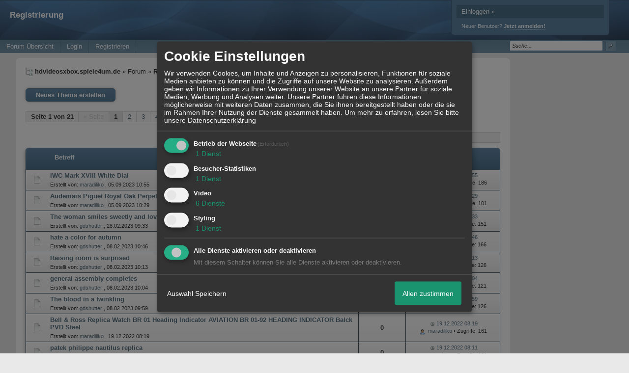

--- FILE ---
content_type: text/html; charset=iso-8859-1
request_url: http://hdvideosxbox.spiele4um.de/f2012-Registrierung.html
body_size: 15769
content:
<!DOCTYPE html>

<html xmlns="http://www.w3.org/1999/xhtml" xmlns:fb="http://www.facebook.com/2008/fbml" xml:lang="de" lang="de">
<head>

<meta property="xobor:tid" content="144"/>
<meta name="description" content="" />

<meta charset="utf-8">
<meta http-equiv="Content-Style-Type" content="text/css" />
<meta name="robots" content="INDEX,FOLLOW" />
<link rel="stylesheet" type="text/css" href="style355-tglobal-144-global-1.css" />
<link rel="alternate" type="application/rss+xml" title="hdvideosxbox.spiele4um.de" href="feed/all.rss" />
<title>Registrierung</title>


<script type="text/javascript" src="//img.homepagemodules.de/ds/static/jquery/min/jquery-1.7.1.min.js"></script>

<script type="text/Javascript" src="script355.js"></script>
<script type="text/Javascript" src="business355.js"></script>
<meta property="og:title" content="hdvideosxbox.spiele4um.de"/> <meta property="og:type" content="article"/><meta property="og:image" content="https://img.homepagemodules.de/screens2/?width=440&height=320&scale=0.25&url=http://hdvideosxbox.spiele4um.de/f2012-Registrierung.html"/><link rel="image_src" href="https://img.homepagemodules.de/screens2/?width=440&height=320&scale=0.25&url=http://hdvideosxbox.spiele4um.de/f2012-Registrierung.html" /><meta property="og:url" content="http://hdvideosxbox.spiele4um.de/f2012-Registrierung.html"/><meta property="og:site_name" content="hdvideosxbox.spiele4um.de"/>
            <script>  if(typeof(custom_klaro_services) === "undefined"){var custom_klaro_services = [];}</script> 
            <script type="text/javascript">var klaroCustom = {
getAnalyticsPlaceholder: function () {
switch (getLanguageCode()) {
case "de":
return '<div style="padding: 2em 0;" style="padding: 2em 0;" class="analytics-placeholder">Bitte <a href="" onclick="klaro.show(klaroConfig);return false;" style="text-decoration: underline;">aktivieren</a> Sie Cookies, um analytics zu erlauben.</div>';
case "en":
return '<div style="padding: 2em 0;" style="padding: 2em 0;" class="analytics-placeholder">Please <a href="" onclick="klaro.show(klaroConfig);return false;" style="text-decoration: underline;">activate</a> cookies to allow analytics.</div>';
case "fr":
return '<div style="padding: 2em 0;" class="analytics-placeholder">Please <a href="" onclick="klaro.show(klaroConfig);return false;" style="text-decoration: underline;">activate</a> cookies to allow analytics.</div>';
case "it":
return '<div style="padding: 2em 0;" class="analytics-placeholder">Please <a href="" onclick="klaro.show(klaroConfig);return false;" style="text-decoration: underline;">activate</a> cookies to allow analytics.</div>';
case "cn":
return '<div style="padding: 2em 0;" class="analytics-placeholder">Please <a href="" onclick="klaro.show(klaroConfig);return false;" style="text-decoration: underline;">activate</a> cookies to allow analytics.</div>';
case "zh":
return '<div style="padding: 2em 0;" class="analytics-placeholder">Please <a href="" onclick="klaro.show(klaroConfig);return false;" style="text-decoration: underline;">activate</a> cookies to allow analytics.</div>';
}
},
getVideoPlaceholder: function () {
switch (getLanguageCode()) {
case "de":
return '<div style="padding: 2em 0;" class="video-placeholder">Bitte <a href="" onclick="klaro.show(klaroConfig);return false;" style="text-decoration: underline;">aktivieren</a> Sie Cookies, um das Video anzuzeigen.</div>';
case "en":
return '<div style="padding: 2em 0;" class="video-placeholder">Please <a href="" onclick="klaro.show(klaroConfig);return false;" style="text-decoration: underline;">activate</a> cookies to show videos.</div>';
case "fr":
return '<div style="padding: 2em 0;" class="video-placeholder">Veuillez <a href="" onclick="klaro.show(klaroConfig);return false;" style="text-decoration: underline;">activer</a> les cookies pour voir la vidÃ©o.</div>';
case "it":
return '<div style="padding: 2em 0;" class="video-placeholder">Please <a href="" onclick="klaro.show(klaroConfig);return false;" style="text-decoration: underline;">activate</a> cookies to show videos.</div>';
case "cn":
return '<div style="padding: 2em 0;" class="video-placeholder">Please <a href="" onclick="klaro.show(klaroConfig);return false;" style="text-decoration: underline;">activate</a> cookies to show videos.</div>';
case "zh":
return '<div style="padding: 2em 0;" class="video-placeholder">Please <a href="" onclick="klaro.show(klaroConfig);return false;" style="text-decoration: underline;">activate</a> cookies to show videos.</div>';
}
},
getMapPlaceholder: function () {
switch (getLanguageCode()) {
case "de":
return '<div style="padding: 2em 0;" class="map-placeholder">Bitte <a href="" onclick="klaro.show(klaroConfig);return false;" style="text-decoration: underline;">aktivieren</a> Sie Cookies, um die Karte anzuzeigen.</div>';
case "en":
return '<div style="padding: 2em 0;" class="map-placeholder">Please <a href="" onclick="klaro.show(klaroConfig);return false;" style="text-decoration: underline;">activate</a> cookies to show the map.</div>';
case "fr":
return '<div style="padding: 2em 0;" class="map-placeholder">Veuillez <a href="" onclick="klaro.show(klaroConfig);return false;" style="text-decoration: underline;">activer</a> les cookies pour afficher la carte.</div>';
case "it":
return '<div style="padding: 2em 0;" class="map-placeholder">Please <a href="" onclick="klaro.show(klaroConfig);return false;" style="text-decoration: underline;">activate</a> cookies to show the map.</div>';
case "cn":
return '<div style="padding: 2em 0;" class="map-placeholder">Please <a href="" onclick="klaro.show(klaroConfig);return false;" style="text-decoration: underline;">activate</a> cookies to show the map.</div>';
case "zh":
return '<div style="padding: 2em 0;" class="map-placeholder">Please <a href="" onclick="klaro.show(klaroConfig);return false;" style="text-decoration: underline;">activate</a> cookies to show the map.</div>';
}
},
getRecaptchaPlaceholder: function () {
return '<div style="padding: 2em 0;" class="recaptcha-placeholder">Für die Anmeldung wird in diesem Forum Google reCAPTCHA benötigt. Bitte <a href="" onclick="klaro.show(klaroConfig);return false;" style="text-decoration: underline;">aktivieren</a> Sie Cookies, um das Captcha zu laden.</div>';
}
};
var partnerhtml = "Klicken Sie auf einen Partner-Link, um die jeweiligen Datenschutzinformationen zu öffnen<br>";
var consentvendors = [{"title":"Google","url":"https:\/\/www.google.com\/policies\/technologies\/partner-sites\/"},{"title":"Aarki","url":"http:\/\/corp.aarki.com\/privacy"},{"title":"Adacado","url":"https:\/\/www.adacado.com\/privacy-policy-april-25-2018\/"},{"title":"Adara Media","url":"https:\/\/adara.com\/2018\/04\/10\/adara-gdpr-faq\/"},{"title":"ADEX","url":"http:\/\/theadex.com"},{"title":"Adform","url":"https:\/\/site.adform.com\/uncategorized\/product-and-services-privacy-policy\/"},{"title":"Adikteev","url":"https:\/\/www.adikteev.com\/eu\/privacy\/"},{"title":"AdLedge","url":"https:\/\/adledge.com\/data-privacy\/"},{"title":"Adloox","url":"http:\/\/adloox.com\/disclaimer"},{"title":"Adludio","url":"https:\/\/www.adludio.com\/terms-conditions\/"},{"title":"AdMaxim","url":"http:\/\/www.admaxim.com\/admaxim-privacy-policy\/"},{"title":"Admedo","url":"https:\/\/www.admedo.com\/privacy-policy"},{"title":"Admetrics","url":"https:\/\/admetrics.io\/en\/privacy_policy\/"},{"title":"Adobe Advertising Cloud","url":"https:\/\/www.adobe.com\/privacy\/general-data-protection-regulation.html"},{"title":"AdTriba","url":"https:\/\/privacy.adtriba.com\/"},{"title":"advanced STORE GmbH","url":"https:\/\/www.ad4mat.com\/en\/privacy\/"},{"title":"Adventori","url":"https:\/\/www.adventori.com\/fr\/avec-nous\/mentions-legales\/"},{"title":"advolution.control","url":"http:\/\/advolution.de\/privacy.php"},{"title":"affilinet","url":"https:\/\/www.affili.net\/uk\/footeritem\/privacy-policy"},{"title":"Akamai","url":"http:\/\/www.akamai.com\/compliance\/privacy"},{"title":"Amazon","url":"https:\/\/www.amazon.co.uk\/gp\/help\/customer\/display.html?nodeId=201909010"},{"title":"Amobee","url":"https:\/\/www.amobee.com\/trust\/privacy-guidelines"},{"title":"Analights","url":"https:\/\/analights.com\/docs\/analights-consent-to-the-processing-of-personal-data-en.pdf"},{"title":"AppLovin Corp.","url":"https:\/\/www.applovin.com\/privacy"},{"title":"AppNexus (Xandr) Inc","url":"https:\/\/www.xandr.com\/privacy\/"},{"title":"Arrivalist","url":"https:\/\/www.arrivalist.com\/privacy#gdpr"},{"title":"AudienceProject","url":"https:\/\/privacy.audienceproject.com\/"},{"title":"Aunica","url":"https:\/\/aunica.com\/privacy-policy\/"},{"title":"Avocet","url":"http:\/\/avocet.io\/privacy-portal"},{"title":"Bannerflow","url":"https:\/\/www.bannerflow.com\/privacy"},{"title":"Batch Media","url":"https:\/\/theadex.com\/privacy-opt-out\/"},{"title":"BDSK Handels GmbH &amp; Co. KG","url":"https:\/\/www.xxxlutz.de\/c\/privacy"},{"title":"Beeswax","url":"https:\/\/www.beeswax.com\/privacy.html"},{"title":"Betgenius","url":"https:\/\/ssl.connextra.com\/resources\/Connextra\/privacy-policy\/index-v2.html"},{"title":"Blismedia","url":"https:\/\/blis.com\/privacy\/"},{"title":"Bombora","url":"http:\/\/bombora.com\/privacy"},{"title":"Booking.com","url":"https:\/\/www.booking.com\/content\/privacy.en-gb.html"},{"title":"C3 Metrics","url":"https:\/\/c3metrics.com\/privacy"},{"title":"Cablato","url":"https:\/\/cablato.com\/privacy-policy\/"},{"title":"Celtra","url":"https:\/\/www.celtra.com\/privacy-policy\/"},{"title":"Centro","url":"http:\/\/privacy.centro.net\/"},{"title":"Cint","url":"https:\/\/www.cint.com\/participant-privacy-notice\/"},{"title":"Clinch","url":"https:\/\/clinch.co\/pages\/privacy.html"},{"title":"Cloud Technologies","url":"http:\/\/green.erne.co\/assets\/PolicyCT.pdf"},{"title":"Cloudflare","url":"https:\/\/www.cloudflare.com\/security-policy\/"},{"title":"Commanders Act","url":"https:\/\/www.commandersact.com\/en\/privacy\/"},{"title":"comScore","url":"https:\/\/www.comscore.com\/About-comScore\/Privacy-Policy"},{"title":"Crimtan","url":"https:\/\/crimtan.com\/privacy-ctl\/"},{"title":"Criteo","url":"https:\/\/www.criteo.com\/privacy"},{"title":"CUBED","url":"http:\/\/cubed.ai\/privacy-policy\/gdpr\/"},{"title":"DataXu","url":"https:\/\/docs.roku.com\/published\/userprivacypolicy\/en\/gb"},{"title":"Delta Projects","url":"http:\/\/www.deltaprojects.com\/data-collection-policy\/"},{"title":"Demandbase","url":"https:\/\/www.demandbase.com\/privacy-policy\/"},{"title":"DENTSU","url":"http:\/\/www.dentsu.co.jp\/terms\/data_policy.html"},{"title":"Dentsu Aegis Network","url":"http:\/\/www.dentsu.com\/termsofuse\/data_policy.html"},{"title":"Digiseg","url":"http:\/\/www.digiseg.io\/GDPR\/"},{"title":"DMA Institute","url":"https:\/\/www.dma-institute.com\/privacy-compliancy\/"},{"title":"DoubleVerify","url":"https:\/\/www.doubleverify.com\/privacy\/"},{"title":"Dstillery","url":"https:\/\/dstillery.com\/privacy-policy\/"},{"title":"Dynata","url":"https:\/\/www.opinionoutpost.co.uk\/en-gb\/policies\/privacy"},{"title":"EASYmedia","url":"https:\/\/www.rvty.net\/gdpr"},{"title":"eBay","url":"https:\/\/www.ebay.com\/help\/policies\/member-behaviour-policies\/user-privacy-notice-privacy-policy?id=4260#section12"},{"title":"ebuilders","url":"https:\/\/www.mediamonks.com\/privacy-notice"},{"title":"Effinity","url":"https:\/\/www.effiliation.com\/politique-confidentialite.html"},{"title":"emetriq","url":"https:\/\/www.emetriq.com\/datenschutz\/"},{"title":"Ensighten","url":"https:\/\/www.ensighten.com\/privacy-policy\/"},{"title":"Epsilon","url":"https:\/\/www.conversantmedia.eu\/legal\/privacy-policy"},{"title":"Essens","url":"https:\/\/essens.no\/privacy-policy\/"},{"title":"Evidon","url":"https:\/\/www.crownpeak.com\/privacy"},{"title":"Exactag","url":"https:\/\/www.exactag.com\/en\/data-privacy"},{"title":"Exponential","url":"http:\/\/exponential.com\/privacy\/"},{"title":"Facebook","url":"https:\/\/www.facebook.com\/about\/privacy\/update"},{"title":"Flashtalking","url":"http:\/\/www.flashtalking.com\/first-party-ad-serving\/"},{"title":"Fractional Media","url":"https:\/\/www.fractionalmedia.com\/privacy-policy"},{"title":"FUSIO BY S4M","url":"http:\/\/www.s4m.io\/privacy-policy\/"},{"title":"Gemius","url":"https:\/\/www.gemius.com\/cookie-policy.html"},{"title":"GfK","url":"https:\/\/sensic.net\/"},{"title":"GP One","url":"http:\/\/www.gsi-one.org\/templates\/gsi\/en\/files\/privacy_policy.pdf"},{"title":"GroupM","url":"https:\/\/www.greenhousegroup.com\/nl\/privacy-statement"},{"title":"gskinner","url":"https:\/\/createjs.com\/legal\/privacy.html"},{"title":"Haensel AMS","url":"https:\/\/haensel-ams.com\/data-privacy\/"},{"title":"Havas Media France - DBi","url":"https:\/\/www.havasgroup.com\/data-protection-policy\/"},{"title":"hurra.com","url":"http:\/\/www.hurra.com\/impressum"},{"title":"IBM","url":"https:\/\/www.ibm.com\/customer-engagement\/digital-marketing\/gdpr"},{"title":"Ignition One","url":"https:\/\/www.ignitionone.com\/privacy-policy\/gdpr-subject-access-requests\/"},{"title":"Impact","url":"https:\/\/impact.com\/privacy-policy\/"},{"title":"Index Exchange","url":"http:\/\/www.indexexchange.com\/privacy\/"},{"title":"Infectious Media","url":"https:\/\/impressiondesk.com\/"},{"title":"Innovid","url":"http:\/\/www.innovid.com\/privacy-policy"},{"title":"Integral Ad Science","url":"http:\/\/www.integralads.com\/privacy-policy"},{"title":"intelliAd","url":"https:\/\/www.intelliad.de\/datenschutz"},{"title":"Interpublic Group","url":"https:\/\/www.interpublic.com\/privacy-notice"},{"title":"IPONWEB","url":"http:\/\/www.bidswitch.com\/privacy-policy\/"},{"title":"Jivox","url":"http:\/\/www.jivox.com\/privacy\/"},{"title":"Kantar","url":"https:\/\/www.kantarmedia.com\/global\/privacy-statement"},{"title":"Kochava","url":"https:\/\/www.kochava.com\/support-privacy\/"},{"title":"LifeStreet","url":"http:\/\/www.lifestreet.com\/privacy"},{"title":"Liftoff","url":"https:\/\/liftoff.io\/privacy-policy\/"},{"title":"LiveRamp","url":"https:\/\/liveramp.com\/service-privacy-policy\/"},{"title":"Localsensor","url":"https:\/\/www.localsensor.com\/privacy.html"},{"title":"LoopMe","url":"https:\/\/loopme.com\/privacy\/"},{"title":"Lotame","url":"https:\/\/www.lotame.com\/about-lotame\/privacy\/"},{"title":"Macromill group","url":"https:\/\/www.metrixlab.com\/privacy-statement\/"},{"title":"MainADV","url":"http:\/\/www.mainad.com\/privacy-policy"},{"title":"Manage.com","url":"https:\/\/www.manage.com\/privacy-policy\/"},{"title":"Marketing Science Consulting Group, Inc.","url":"http:\/\/mktsci.com\/privacy_policy.htm"},{"title":"MediaMath","url":"http:\/\/www.mediamath.com\/privacy-policy\/"},{"title":"Meetrics","url":"https:\/\/www.meetrics.com\/en\/data-privacy\/"},{"title":"MindTake Research","url":"https:\/\/www.mindtake.com\/en\/reppublika-privacy-policy"},{"title":"Mobitrans","url":"http:\/\/www.mobitrans.net\/privacy-policy\/"},{"title":"Mobpro","url":"http:\/\/mobpro.com\/privacy.html"},{"title":"Moloco Ads","url":"http:\/\/www.molocoads.com\/private-policy.html"},{"title":"MSI-ACI","url":"http:\/\/site.msi-aci.com\/Home\/FlexTrackPrivacy"},{"title":"Nano Interactive","url":"http:\/\/www.nanointeractive.com\/privacy"},{"title":"Navegg","url":"https:\/\/www.navegg.com\/en\/privacy-policy\/"},{"title":"Neodata Group","url":"https:\/\/www.neodatagroup.com\/en\/security-policy"},{"title":"NEORY GmbH","url":"https:\/\/www.neory.com\/privacy.html"},{"title":"Netflix","url":"http:\/\/www.netflix.com\/google-3PAS-info"},{"title":"Netquest","url":"https:\/\/www.nicequest.com\/us\/privacy"},{"title":"Neural.ONE","url":"https:\/\/web.neural.one\/privacy-policy\/"},{"title":"Neustar","url":"https:\/\/www.home.neustar\/privacy"},{"title":"NextRoll, Inc.","url":"https:\/\/www.nextroll.com\/privacy"},{"title":"Nielsen","url":"https:\/\/www.nielsen.com\/us\/en\/legal\/privacy-statement\/digital-measurement\/"},{"title":"numberly","url":"https:\/\/numberly.com\/en\/privacy\/"},{"title":"Objective Partners","url":"https:\/\/www.objectivepartners.com\/cookie-policy-and-privacy-statement\/"},{"title":"Omnicom Media Group","url":"https:\/\/www.omnicommediagroup.com\/disclaimer.htm"},{"title":"On Device Research","url":"https:\/\/ondeviceresearch.com\/GDPR"},{"title":"OneTag","url":"https:\/\/www.onetag.net\/privacy\/"},{"title":"OpenX Technologies","url":"https:\/\/www.openx.com\/legal\/privacy-policy\/"},{"title":"Optomaton","url":"http:\/\/optomaton.com\/privacy.html"},{"title":"Oracle Data Cloud","url":"https:\/\/www.oracle.com\/legal\/privacy\/marketing-cloud-data-cloud-privacy-policy.html"},{"title":"OTTO","url":"https:\/\/www.otto.de\/shoppages\/service\/datenschutz"},{"title":"PERMODO","url":"http:\/\/permodo.com\/de\/privacy.html"},{"title":"Pixalate","url":"http:\/\/www.pixalate.com\/privacypolicy\/"},{"title":"Platform161","url":"https:\/\/platform161.com\/cookie-and-privacy-policy\/"},{"title":"Protected Media","url":"http:\/\/www.protected.media\/privacy-policy\/"},{"title":"Publicis Media","url":"https:\/\/www.publicismedia.de\/datenschutz\/"},{"title":"PubMatic","url":"https:\/\/pubmatic.com\/legal\/privacy-policy\/"},{"title":"PulsePoint","url":"https:\/\/www.pulsepoint.com\/privacy-policy"},{"title":"Quantcast","url":"https:\/\/www.quantcast.com\/privacy\/"},{"title":"Rackspace","url":"http:\/\/www.rackspace.com\/gdpr"},{"title":"Rakuten Marketing","url":"https:\/\/rakutenadvertising.com\/legal-notices\/services-privacy-policy\/"},{"title":"Relay42","url":"https:\/\/relay42.com\/privacy"},{"title":"Remerge","url":"http:\/\/remerge.io\/privacy-policy.html"},{"title":"Resolution Media","url":"https:\/\/www.nonstoppartner.net"},{"title":"Resonate","url":"https:\/\/www.resonate.com\/privacy-policy\/"},{"title":"RevJet","url":"https:\/\/www.revjet.com\/privacy"},{"title":"Roq.ad","url":"https:\/\/www.roq.ad\/privacy-policy"},{"title":"RTB House","url":"https:\/\/www.rtbhouse.com\/privacy-center\/services-privacy-policy\/"},{"title":"Rubicon Project","url":"https:\/\/rubiconproject.com\/rubicon-project-advertising-technology-privacy-policy\/"},{"title":"Salesforce DMP","url":"https:\/\/www.salesforce.com\/company\/privacy\/"},{"title":"Scenestealer","url":"https:\/\/scenestealer.co.uk\/privacy-policy\/"},{"title":"Scoota","url":"https:\/\/www.scoota.com\/privacy"},{"title":"Seenthis","url":"https:\/\/seenthis.co\/privacy-notice-2018-04-18.pdf"},{"title":"Semasio GmbH","url":"https:\/\/www.semasio.com\/privacy"},{"title":"SFR","url":"http:\/\/www.sfr.fr\/securite-confidentialite.html"},{"title":"Sift Media","url":"https:\/\/www.sift.co\/privacy"},{"title":"Simpli.fi","url":"https:\/\/simpli.fi\/simpli-fi-services-privacy-policy\/"},{"title":"Sizmek","url":"https:\/\/www.sizmek.com\/privacy-policy\/"},{"title":"Smaato","url":"https:\/\/www.smaato.com\/privacy\/"},{"title":"Smadex","url":"http:\/\/smadex.com\/end-user-privacy-policy\/"},{"title":"Smart","url":"http:\/\/smartadserver.com\/company\/privacy-policy\/"},{"title":"Smartology","url":"https:\/\/www.smartology.net\/privacy-policy\/"},{"title":"Sojern","url":"https:\/\/www.sojern.com\/privacy\/product-privacy-policy\/"},{"title":"Solocal","url":"https:\/\/client.adhslx.com\/privacy.html"},{"title":"Sovrn","url":"https:\/\/www.sovrn.com\/privacy-policy\/"},{"title":"Spotad","url":"http:\/\/www.spotad.co\/privacy-policy\/"},{"title":"SpotX","url":"https:\/\/www.spotx.tv\/privacy-policy\/"},{"title":"STR\u00d6ER SSP GmbH","url":"https:\/\/www.stroeer.de\/fileadmin\/de\/Konvergenz_und_Konzepte\/Daten_und_Technologien\/Stroeer_SSP\/Downloads\/Datenschutz_Stroeer_SSP.pdf"},{"title":"TabMo","url":"http:\/\/static.tabmo.io.s3.amazonaws.com\/privacy-policy\/index.html"},{"title":"Taboola","url":"https:\/\/www.taboola.com\/privacy-policy"},{"title":"TACTIC\u2122 Real-Time Marketing","url":"http:\/\/tacticrealtime.com\/privacy\/"},{"title":"Teads","url":"https:\/\/teads.tv\/privacy-policy\/"},{"title":"TEEMO","url":"https:\/\/teemo.co\/fr\/confidentialite\/"},{"title":"The Trade Desk","url":"https:\/\/www.thetradedesk.com\/general\/privacy-policy"},{"title":"Tradedoubler AB","url":"http:\/\/www.tradedoubler.com\/en\/privacy-policy\/"},{"title":"travel audience \u2013 An Amadeus Company","url":"https:\/\/travelaudience.com\/product-privacy-policy\/"},{"title":"Travel Data Collective","url":"https:\/\/www.yieldr.com\/privacy\/"},{"title":"TreSensa","url":"http:\/\/tresensa.com\/eu-privacy\/index.html"},{"title":"TripleLift","url":"https:\/\/triplelift.com\/privacy\/"},{"title":"TruEffect","url":"https:\/\/trueffect.com\/privacy-policy\/"},{"title":"TrustArc","url":"https:\/\/www.trustarc.com\/privacy-policy\/"},{"title":"UnrulyX","url":"https:\/\/unruly.co\/legal\/gdpr\/"},{"title":"usemax (Emego GmbH)","url":"http:\/\/www.usemax.de\/?l=privacy"},{"title":"Verizon Media","url":"https:\/\/www.verizonmedia.com\/policies\/ie\/en\/verizonmedia\/privacy\/index.html"},{"title":"Videology","url":"https:\/\/videologygroup.com\/en\/privacy-policy\/"},{"title":"Vimeo","url":"https:\/\/vimeo.com\/cookie_policy"},{"title":"Virtual Minds","url":"https:\/\/virtualminds.de\/datenschutz\/"},{"title":"Vodafone GmbH","url":"https:\/\/www.vodafone.de\/unternehmen\/datenschutz-privatsphaere.html"},{"title":"Waystack","url":"https:\/\/www.wayfair.com\/customerservice\/general_info.php#privacy"},{"title":"Weborama","url":"https:\/\/weborama.com\/en\/weborama-privacy-commitment\/"},{"title":"White Ops","url":"https:\/\/www.whiteops.com\/privacy"},{"title":"Widespace","url":"https:\/\/www.widespace.com\/legal\/privacy-policy-notice\/"},{"title":"Wizaly","url":"https:\/\/www.wizaly.com\/terms-of-use#privacy-policy"},{"title":"ZMS","url":"https:\/\/zms.zalando.com\/#"}];
var klaro_init_done = 0;
var klaro_init_counter = 0;
for(i in consentvendors){
var v = consentvendors[i];
var vlink = "<a href='"+v.url+"' target='_blank'>"+v.title+"</a>";
partnerhtml = partnerhtml + "\n" + vlink;
}

var klaroConfig = {
version: 1,
elementID: 'klaro',
cookieName: 'xobklaro',
cookieExpiresAfterDays: 365,
htmlTexts: true,
hideDeclineAll : true,
privacyPolicy: './datenschutz.html',
poweredBy: 'https://www.xobor.de',
disablePoweredBy: true,
default: false,
mustConsent: 1,
lang: 'de',
acceptAll: true,
close: "schließen",
translations: {
de: {
acceptSelected: 'Auswahl Speichern',
acceptAll: 'Allen zustimmen',
declineAll: 'Alle Dienste aktivieren oder deaktivieren',
app: {
toggleAll: {
title: 'Alle aktivieren / deaktivieren',
description: 'Nutzen Sie diesen Schalter um alle optionalen Anwendungen entweder zu aktivieren, oder wieder zu deaktivieren'
}
},
consentModal: {
title : "Cookie Einstellungen",
description: 'Wir verwenden Cookies, um Inhalte und Anzeigen zu personalisieren, Funktionen für soziale Medien anbieten zu können und die Zugriffe auf unsere Website zu analysieren. Außerdem geben wir Informationen zu Ihrer Verwendung unserer Website an unsere Partner für soziale Medien, Werbung und Analysen weiter. Unsere Partner führen diese Informationen möglicherweise mit weiteren Daten zusammen, die Sie ihnen bereitgestellt haben oder die sie im Rahmen Ihrer Nutzung der Dienste gesammelt haben.',
privacyPolicy: {
text: 'Weitere Informationen finden Sie in unseren <a href="./datenschutz.html">Datenschutzbestimmungen</a>',
name: "Datenschutzerklärung"
},
},
consentNotice: {
changeDescription: "Seit Ihrem letzten Besuch gab es Änderungen, bitte erneuern Sie Ihre Zustimmung.",
description: "Hallo! Könnten wir bitte einige zusätzliche Dienste für {purposes} aktivieren? Sie können Ihre Zustimmung später jederzeit ändern oder zurückziehen.",
imprint: {
name: "Impressum"
},
learnMore: "Lassen Sie mich wählen",
privacyPolicy: {
name: "Datenschutzerklärung"
},
testing: "Testmodus!"
},
contextualConsent: {
acceptAlways: "Immer",
acceptOnce: "Ja",
description: "Möchten Sie von {title} bereitgestellte externe Inhalte laden?"
},
decline: "Ich lehne ab",
ok: "Das ist ok",
poweredBy: 'Konfiguration ansehen',
privacyPolicy: {
name: "Datenschutzerklärung",
text: "Um mehr zu erfahren, lesen Sie bitte unsere Datenschutzerklärung"
},
purposeItem: {
service: "Dienst",
services: "Dienste"
},
required: {
title: 'Erforderlich',
description: 'Für den Betrieb der Webseite erforderliche Cookies (z.B. für den Login)'
},
googleanalytics: {
title: 'Google Analytics',
description: 'Analyisiert die Webseitennutzung und Statistiken (anonymisiert).',
},
matomo: {
title: 'Matomo Analytics',
description: 'Analyisiert die Webseitennutzung und Statistiken (anonymisiert, lokal gehostet).',
},
video: {
description: 'Eingebettete Videos abspielen (daylimotion/vimeo/youtube)',
},
facebook: {
description: 'Facebook Like Api',
},
twitter: {
description: 'X widget integration',
},
googlemaps: {
title: 'Google Maps',
description: 'Eingebettete Karten von Google anzeigen',
},
gfonts: {
title: 'Google Web Fonts',
description: 'Schriftarten von Google laden.',
},
purposes: {
required: 'Betrieb der Webseite',
analytics: 'Besucher-Statistiken',
security: 'Sicherheit',
advertising: 'Anzeigen von Werbung',
styling: 'Styling',
video: 'Video',
googlemaps: 'Google Maps',
},
ebay : {
description: 'Ebay Links mit Produktinformationen versehen',
},
amazon : {
description: 'Amazon Links mit Produktinformationen versehen',
},
recaptcha : {
'title' : 'Google reCAPTCHA',
'description' : 'Sie bestätigen und nehmen zur Kenntnis, dass die Funktionsweise der reCAPTCHA API darauf beruht, dass Hardware- und Softwareinformationen, z. B. Geräte- und Anwendungsdaten, erhoben und zu Analysezwecken an Google gesendet werden',
},
save: "Speichern",
service: {
disableAll: {
description: "Mit diesem Schalter können Sie alle Dienste aktivieren oder deaktivieren.",
title: "Alle Dienste aktivieren oder deaktivieren"
},
optOut: {
description: "Diese Dienste werden standardmäßig geladen (Sie können sich jedoch abmelden)",
title: "(Opt-out)"
},
purpose: "Dienst",
purposes: "Dienste",
required: {
description: "Für den Betrieb der Webseite erforderliche Cookies (z.B. für den Login)",
title: "(Erforderlich)"
}
}
},
},
// This is a list of third-party apps that Klaro will manage for you.
services: [
// The apps will appear in the modal in the same order as defined here.
{
name: 'required',
purposes: ['required'],
default: true,
required: true
},

{
name: 'googleanalytics',
purposes: ['analytics'],
callback: function (consent, app) {
if (consent === true) {
/* Load Analytics */
} else {
/* Block Analytics */
}
}
},

{
name: 'youtube',
title: 'Youtube',
purposes: ['video'],
callback: function (consent, app) {
if (consent === true) {
var el = document.getElementsByClassName('youtube-placeholder');
for (var i = 0; i < el.length; i++) {
(el[i].style.display = 'none');
}
var el = document.getElementsByClassName('youtube-hidden');
for (var i = 0; i < el.length; i++) {
(el[i].style.display = 'block');
}
}
},
},
{
name: 'googlevideo',
title: 'googlevideo',
purposes: ['video'],
callback: function (consent, app) {
if (consent === true) {
var el = document.getElementsByClassName('googlevideo-placeholder');
for (var i = 0; i < el.length; i++) {
(el[i].style.display = 'none');
}
var el = document.getElementsByClassName('googlevideo-hidden');
for (var i = 0; i < el.length; i++) {
(el[i].style.display = 'block');
}
}
}
},
{
name: 'vimeo',
title: 'vimeo',
purposes: ['video'],
callback: function (consent, app) {
if (consent === true) {
var el = document.getElementsByClassName('vimeo-placeholder');
for (var i = 0; i < el.length; i++) {
(el[i].style.display = 'none');
}
var el = document.getElementsByClassName('vimeo-hidden');
for (var i = 0; i < el.length; i++) {
(el[i].style.display = 'block');
}
}
}
},
{
name: 'dailymotion',
title: 'dailymotion',
purposes: ['video'],
callback: function (consent, app) {
if (consent === true) {
var el = document.getElementsByClassName('dailymotion-placeholder');
for (var i = 0; i < el.length; i++) {
(el[i].style.display = 'none');
}
var el = document.getElementsByClassName('dailymotion-hidden');
for (var i = 0; i < el.length; i++) {
(el[i].style.display = 'block');
}
}
}
},
{
name: 'myvideo',
title: 'myvideo',
purposes: ['video'],
callback: function (consent, app) {
if (consent === true) {
var el = document.getElementsByClassName('myvideo-placeholder');
for (var i = 0; i < el.length; i++) {
(el[i].style.display = 'none');
}
var el = document.getElementsByClassName('myvideo-hidden');
for (var i = 0; i < el.length; i++) {
(el[i].style.display = 'block');
}
}
}
},
{
name: 'clipfish',
title: 'clipfish',
purposes: ['video'],
callback: function (consent, app) {
if (consent === true) {
var el = document.getElementsByClassName('clipfish-placeholder');
for (var i = 0; i < el.length; i++) {
(el[i].style.display = 'none');
}
var el = document.getElementsByClassName('clipfish-hidden');
for (var i = 0; i < el.length; i++) {
(el[i].style.display = 'block');
}
}
}
},

{
name: 'googlemaps',
purposes: ['styling'],
callback: function (consent, app) {
/*
if (consent === true) {
var el = document.getElementsByClassName('map-placeholder');
for (var i = 0; i < el.length; i++) {
(el[i].style.display = 'none');
}
var el = document.getElementsByClassName('map-hidden');
for (var i = 0; i < el.length; i++) {
(el[i].style.display = 'block');
}
}*/
}
},

],
callback: function(consent, service) {
if(consent == true){
/*console.log('User consent for service ' + service.name + ' given');*/
}
if(!klaro_init_done){
klaro_init_counter++;
if(service.name == "personalizedads"){
var npa = (consent == true) ? "0" : "1";
(adsbygoogle = window.adsbygoogle || []).requestNonPersonalizedAds = npa;
(adsbygoogle = window.adsbygoogle || []).pauseAdRequests=0;
}

if(service.name == "googleanalytics"){
if(consent == true) {
var _gaq = _gaq || [];
_gaq.push(['_setAccount', 'UA-1183247-10']);
_gaq.push(['_setDomainName', 'none']);
_gaq.push(['_setAllowLinker', true]);
_gaq.push(['_gat._anonymizeIp']);
_gaq.push(['_gat._forceSSL']);
_gaq.push(['_setCustomVar',2,'template','144',2]);
_gaq.push(['_trackPageview']);
try {
if (FB && FB.Event && FB.Event.subscribe) {
FB.Event.subscribe('edge.create', function(targetUrl) {
_gaq.push(['_trackSocial', 'facebook', 'like', targetUrl]);
});
}
} catch(e) {}
(function() {
var ga = document.createElement('script'); ga.type = 'text/javascript'; ga.async = true;
ga.src = 'https://ssl.google-analytics.com/ga.js';
var s = document.getElementsByTagName('script')[0]; s.parentNode.insertBefore(ga, s);
})();
}
}

if(klaro_init_counter == klaroConfig.services.length){
klaro_init_done = true;
console.log('Klaro init done');
}
}
},
};
getLanguageCode = function () {
return "de"
};
klaroConfig.lang = getLanguageCode();
var klaroWatcher = {
'update' : function(obj, name, data){
if(name === "saveConsents"){
console.log("UPDATE",obj, name, data);
var pads = 0
try{pads = data.consents.personalizedads;}catch(e){}
$.post("/ajax/handler.php?method=updateconsent",{'consents':data.consents,'personalizedads':pads},function(res){console.log(res)});
}
}
};
</script>
            <script type="text/javascript" src="js/cookieconsent.js?355"></script>            
            <style>#klaroAdPartners a{display:block;}.cm-footer-buttons .cm-btn{background: none !important;} .cm-footer-buttons .cm-btn-accept-all{background-color: #1a936f !important; padding: 1rem !important;    background-color: var(--green1, #1a936f) !important;}.cookie-modal li{float:none !important;}</style>
</head>
<body >
<!-- Load Facebook SDK for JavaScript -->
<div id="fb-root"></div>
<script type="text/plain" data-type="text/javascript" data-name="facebook">
window.fbAsyncInit = function() {
FB.init({

xfbml : true,
version : 'v2.7'
});
};
(function(d, s, id){
var js, fjs = d.getElementsByTagName(s)[0];
if (d.getElementById(id)) {return;}
js = d.createElement(s); js.id = id;
js.src = "//connect.facebook.net/de_DE/sdk.js";
fjs.parentNode.insertBefore(js, fjs);
}(document, 'script', 'facebook-jssdk'));
</script>
<style>.fb_iframe_widget_lift{z-index:1000 !important;}</style>

<div class="wrap" id="obere_leiste">

<div class="topnavigation_wrap">
</div>

<div class="header">

<div class="login_box">
<a href="./login.php?goto=%2Ff2012-Registrierung.html" class="header_login">Einloggen »</a>
<div style="margin-top: 6px; margin-left: 10px;"><small style="font-size: 11px !important;">Neuer Benutzer? <a href="./anmeldung.php?goto=%2Ff2012-Registrierung.html"><strong>Jetzt anmelden!</strong></a></small></div>
</div>
<div class="spacer">
<div class="usercontent">
<div class="spacer20"><h1>Registrierung</h1></div>
</div>
<div id="navigation" class="navigation_wrap">
<ul class="navigation">


<li id="link_index" class="menu_item" style="padding:0px 0px;" >
<a href="./" >

<span style="padding:0px 6px;">Forum Übersicht</span>
</a>
</li>

<li id="link_login" class="menu_item" style="padding:0px 0px;" >
<a href="login.php" >

<span style="padding:0px 6px;">Login</span>
</a>
</li>

<li id="link_register" class="menu_item" style="padding:0px 0px;" >
<a href="anmeldung.php" >

<span style="padding:0px 6px;">Registrieren</span>
</a>

</li>

<li class="searchli">
<form method="get" id="hpmsearchform" action="./search.php" name="hpmsearchform">
<table>
<tr>
<td style="width: 105px; vertical-align: middle;">
<input type="hidden" name="zeit" value="9999" />
<input type="hidden" name="s" value="2" />
<input type="hidden" name="forum" value="0" />
<input type="text" value="Suche..." onfocus="if(this.value == 'Suche...'){this.value='';}" onblur="if(this.value == ''){this.value='Suche...';}" id="search" name="suchen" style="width: 100px;" />
</td>
<td style="vertical-align: middle; padding-left: 5px;">
<input type="submit" value="" id='headerSearchSubmit' />
</td>
</tr>
</table>
</form>
</li>
</ul>
<div class="clear"></div>
</div>
</div>
<div class="clear"></div>
</div>
<script type="text/javascript">
shownews = false;
outnews = false;
$('#search').click(function() {
if($(this).val() == 'Suche...') {$(this).val('');}})
.blur(function() {
if($(this).val() == '') {$(this).val('Suche...');}});
function newsblink() {
$el_list = $('.blinker');
$.each($el_list, function(index, value) {
if($(this).css('visibility') == 'visible')
{$(this).css('visibility', 'hidden'); }
else
{ $(this).css('visibility', 'visible'); }
});
}
var topnavHeight = $('#topnavigation-ul').outerHeight();
topnavHeight = topnavHeight + 2;
topnavHeight = topnavHeight + 'px'

$('#global-news-box-wrap').css('top', topnavHeight);
$('#global-news-li, #global-news-box-wrap').mouseenter(function() {
try {clearTimeout(linkout);} catch(err) {}
if(!shownews) { $('#global-news-box-wrap').fadeIn(400); shownews = true;}
else { $('#global-news-box-wrap').show();} });
$('#global-news-li').mouseleave(function() {linkout = setTimeout("$('#global-news-box-wrap').hide();", 200);});
$('#global-news-box-wrap').mouseenter(function() {try { clearTimeout(linkout);} catch(err) {} $('#global-news-box-wrap').show(); });
$('#global-news-box-wrap').mouseleave(function() {$('#global-news-box-wrap').hide();});
w = $('#navigation').innerWidth()-17;
$('.usercontent img').css('maxWidth',w);
try{window.addEventListener("resize", headerRez);}catch(e){}</script>

</div>

<table class="container">
<tr>

<td class="main ">
<div class="content page_forum">
<div class="spacer20">

 <script src="/js/advertisement.js"></script> <script> if (typeof jQuery === "undefined") { var jq = document.createElement('script'); jq.type = 'text/javascript'; jq.src = '//img.homepagemodules.de/ds/static/jquery/min/jquery-1.7.1.min.js'; document.getElementsByTagName('head')[0].appendChild(jq); } dfghd20f19395176527b817e2bb6311633483(); function dfghd20f19395176527b817e2bb6311633483() { if (typeof jQuery !== "undefined") { var dfg89w4f = false; var adcdata = {}; try {if(noabp){dfg89w4f = false;} else {dfg89w4f = true;}} catch(e) {dfg89w4f = true} if (dfg89w4f === false) { adcdata["action"] = "gooduser"; } else { adcdata["action"] = "baduser"; } if (adcdata["action"]) { $.ajax({ url: "/ajax/handler.php?method=atrapuser", type: "POST", cache: false, data: JSON.stringify(adcdata), success: function(response) { } }); } } else { window.setTimeout("dfghd20f19395176527b817e2bb6311633483()", 500); } } </script> 
<div id="breadcrumbs">
<span><img src="http://files.homepagemodules.de/b2001010/a_750_0c1d25e4.png" /><strong>hdvideosxbox.spiele4um.de</strong></span>

»

<a href="./#category1">Forum</a>

»

<strong>Registrierung</strong>

</div><div class="clear"></div>

<a href="new.php?forum=2012" class="button" onclick="hpm_newDialogCentered('new.php?forum=2012', '800'); return false;">Neues Thema erstellen</a>

<div class="clear"></div>

<div class="options" id="fpages" style="float:left">
<div class="fpages">

<span class="pstat">Seite 1 von 21</span>

<span class="crtp deac">« Seite</span>

<span class="crtp">1</span>

<a href="f2012-Registrierung-20.html">2</a>

<a href="f2012-Registrierung-40.html">3</a>

<a href="f2012-Registrierung-60.html">4</a>

<a href="f2012-Registrierung-80.html">5</a>

<span class="crtp_strip">...</span>

<a href="f2012-Registrierung-140.html">8</a>

<a href="f2012-Registrierung-20.html">Seite »</a>

<div class="clear"></div>
</div>
</div>
<div class="options" id="foptions" style="float:right">

<div class="foptions2">
<div id="foptions_link2" class="clickfoptions"><small>Forum durchsuchen <img src="http://img.homepagemodules.de/ds/cached/svg-object_navsub-color1_383838-color2_383838-color3_FFF.png" /></small>
<div class="foptions_list_flist" id="foptions_extend2">
<div style="padding: 6px;">
<small style="font-weight: bold;">Suche in diesem Forum</small>
<form name="hpmsubsearchform" action="./search.php" method="GET">
<input type="hidden" value="9999" name="zeit" />
<input type="hidden" value="2" name="s" />
<input type="hidden" value="2012" name="inforum" />
<input type="text" name="suchen" autocomplete="off" class="submenu_input" id="submenu_search_input" />
<input type="submit" class="button submenu_button" value="suchen" />
</form>
</div>
</div>
</div>
</div>

<div class="foptions3" >
<img src="http://files.homepagemodules.de/b2001010/a_1118_5f5be9e4.png" alt="options" style="vertical-align: middle; margin-right: 3px; border: none;"><small>Springe zu</small>
<div class="foptions_list_flist" id="foptions_extend3">
<div style="padding: 10px;" id="gotopageform">
<small style="font-weight: bold;">Seitenzahl: </small>
<input type="text" style="width:95%;" name="gotopage" autocomplete="off" class="submenu_input" id="gotopage" />
<input type="button" class="button submenu_button" onclick="gotopage()" value="Los" />
</div>
</div>
</div>
<div class="foptions3 finfo" style="display:none;" onclick="window.location='foruminfo.php?forum=2012'">
<img src="http://files.homepagemodules.de/b2001010/a_1112_8efd40f2.png" alt="options" style="vertical-align: middle; margin-right: 3px; border: none;"><small>Forum Information</small>
</div>
<div class="foptions1">
<div id="foptions_link">
<small>Als gelesen markieren <img src="http://img.homepagemodules.de/ds/cached/svg-object_navsub-color1_383838-color2_383838-color3_FFF.png" /></small>
<div class="foptions_list" id="foptions_extend">
<a href="foruminfo.php?forum=2012&option=markread"><small>Dieses Forum</small></a>
<a href="foruminfo.php?option=markallread"><small>Alle Foren</small></a>
</div>
</div>
</div>
</div>

<div class="clear"></div>

<div class="box">
<div class="boxheader">

<table>
<tr>
<td class="fnew"></td>
<td class="fdesc fdetail"><strong>Betreff</strong></td>
<td class="fposts"><strong>Antworten / Neu</strong></td>
<td class="fstat"><strong>Letzter Beitrag</strong></td>
</tr>
</table>

</div>
<div class="boxcontent">

<ul class="view_table noimage forum scnd canhov">

<li class=" t_row"  id="t_1318">

<table>
<tr>
<td class="fnew">

<a href="t1318f2012-IWC-Mark-XVIII-White-Dial.html"><img class="statimg" src="http://img.homepagemodules.de/ds/static/threadicons/hestia/topic_read.gif" title="Keine neuen Beiträge! Sie haben in diesem Thema keinen Beitrag geschrieben" border="0"></a>
</td>
<td class="fdesc fdetail">
<a href="t1318f2012-IWC-Mark-XVIII-White-Dial.html" class="blocklink threadlink">

<strong>IWC Mark XVIII White Dial</strong></a>

<small>
Erstellt von: 
<a href="#no_permission_userprofile"><small >maradiliko</small></a>
, 05.09.2023 10:55
</small>
</td>
<td class="fposts">
<strong>0</strong>
</td>
<td class="fstat">
<small class="fstat">
<a href="t1318f2012-IWC-Mark-XVIII-White-Dial.html#msg1318" class="fstattime"><img src="http://files.homepagemodules.de/b2001010/a_1111_15d80383.png" alt="datum" /><small>05.09.2023 10:55</small></a><br/>
<img src="http://files.homepagemodules.de/b2001010/a_648.png" alt="von" /> 
<a href="#no_permission_userprofile"><span >maradiliko</span></a>
 &bull; Zugriffe: 186 
</small>
</td>
</tr>
</table>
</li>

<li class=" t_row"  id="t_1317">

<table>
<tr>
<td class="fnew">

<a href="t1317f2012-Audemars-Piguet-Royal-Oak-Perpetual-Calendar-In-White-Ceramic.html"><img class="statimg" src="http://img.homepagemodules.de/ds/static/threadicons/hestia/topic_read.gif" title="Keine neuen Beiträge! Sie haben in diesem Thema keinen Beitrag geschrieben" border="0"></a>
</td>
<td class="fdesc fdetail">
<a href="t1317f2012-Audemars-Piguet-Royal-Oak-Perpetual-Calendar-In-White-Ceramic.html" class="blocklink threadlink">

<strong>Audemars Piguet Royal Oak Perpetual Calendar In White Ceramic</strong></a>

<small>
Erstellt von: 
<a href="#no_permission_userprofile"><small >maradiliko</small></a>
, 05.09.2023 10:29
</small>
</td>
<td class="fposts">
<strong>0</strong>
</td>
<td class="fstat">
<small class="fstat">
<a href="t1317f2012-Audemars-Piguet-Royal-Oak-Perpetual-Calendar-In-White-Ceramic.html#msg1317" class="fstattime"><img src="http://files.homepagemodules.de/b2001010/a_1111_15d80383.png" alt="datum" /><small>05.09.2023 10:29</small></a><br/>
<img src="http://files.homepagemodules.de/b2001010/a_648.png" alt="von" /> 
<a href="#no_permission_userprofile"><span >maradiliko</span></a>
 &bull; Zugriffe: 101 
</small>
</td>
</tr>
</table>
</li>

<li class=" t_row"  id="t_1306">

<table>
<tr>
<td class="fnew">

<a href="t1306f2012-The-woman-smiles-sweetly-and-lovely-sit-at-yellow-hair-man-of-nearby.html"><img class="statimg" src="http://img.homepagemodules.de/ds/static/threadicons/hestia/topic_read.gif" title="Keine neuen Beiträge! Sie haben in diesem Thema keinen Beitrag geschrieben" border="0"></a>
</td>
<td class="fdesc fdetail">
<a href="t1306f2012-The-woman-smiles-sweetly-and-lovely-sit-at-yellow-hair-man-of-nearby.html" class="blocklink threadlink">

<strong>The woman smiles sweetly and lovely sit at yellow hair man of nearby</strong></a>

<small>
Erstellt von: 
<a href="#no_permission_userprofile"><small >gdshutter</small></a>
, 28.02.2023 09:33
</small>
</td>
<td class="fposts">
<strong>0</strong>
</td>
<td class="fstat">
<small class="fstat">
<a href="t1306f2012-The-woman-smiles-sweetly-and-lovely-sit-at-yellow-hair-man-of-nearby.html#msg1306" class="fstattime"><img src="http://files.homepagemodules.de/b2001010/a_1111_15d80383.png" alt="datum" /><small>28.02.2023 09:33</small></a><br/>
<img src="http://files.homepagemodules.de/b2001010/a_648.png" alt="von" /> 
<a href="#no_permission_userprofile"><span >gdshutter</span></a>
 &bull; Zugriffe: 151 
</small>
</td>
</tr>
</table>
</li>

<li class=" t_row"  id="t_1300">

<table>
<tr>
<td class="fnew">

<a href="t1300f2012-hate-a-color-for-autumn.html"><img class="statimg" src="http://img.homepagemodules.de/ds/static/threadicons/hestia/topic_read.gif" title="Keine neuen Beiträge! Sie haben in diesem Thema keinen Beitrag geschrieben" border="0"></a>
</td>
<td class="fdesc fdetail">
<a href="t1300f2012-hate-a-color-for-autumn.html" class="blocklink threadlink">

<strong>hate a color for autumn</strong></a>

<small>
Erstellt von: 
<a href="#no_permission_userprofile"><small >gdshutter</small></a>
, 08.02.2023 10:46
</small>
</td>
<td class="fposts">
<strong>0</strong>
</td>
<td class="fstat">
<small class="fstat">
<a href="t1300f2012-hate-a-color-for-autumn.html#msg1300" class="fstattime"><img src="http://files.homepagemodules.de/b2001010/a_1111_15d80383.png" alt="datum" /><small>08.02.2023 10:46</small></a><br/>
<img src="http://files.homepagemodules.de/b2001010/a_648.png" alt="von" /> 
<a href="#no_permission_userprofile"><span >gdshutter</span></a>
 &bull; Zugriffe: 166 
</small>
</td>
</tr>
</table>
</li>

<li class=" t_row"  id="t_1299">

<table>
<tr>
<td class="fnew">

<a href="t1299f2012-Raising-room-is-surprised.html"><img class="statimg" src="http://img.homepagemodules.de/ds/static/threadicons/hestia/topic_read.gif" title="Keine neuen Beiträge! Sie haben in diesem Thema keinen Beitrag geschrieben" border="0"></a>
</td>
<td class="fdesc fdetail">
<a href="t1299f2012-Raising-room-is-surprised.html" class="blocklink threadlink">

<strong>Raising room is surprised</strong></a>

<small>
Erstellt von: 
<a href="#no_permission_userprofile"><small >gdshutter</small></a>
, 08.02.2023 10:13
</small>
</td>
<td class="fposts">
<strong>0</strong>
</td>
<td class="fstat">
<small class="fstat">
<a href="t1299f2012-Raising-room-is-surprised.html#msg1299" class="fstattime"><img src="http://files.homepagemodules.de/b2001010/a_1111_15d80383.png" alt="datum" /><small>08.02.2023 10:13</small></a><br/>
<img src="http://files.homepagemodules.de/b2001010/a_648.png" alt="von" /> 
<a href="#no_permission_userprofile"><span >gdshutter</span></a>
 &bull; Zugriffe: 126 
</small>
</td>
</tr>
</table>
</li>

<li class=" t_row"  id="t_1298">

<table>
<tr>
<td class="fnew">

<a href="t1298f2012-general-assembly-completes.html"><img class="statimg" src="http://img.homepagemodules.de/ds/static/threadicons/hestia/topic_read.gif" title="Keine neuen Beiträge! Sie haben in diesem Thema keinen Beitrag geschrieben" border="0"></a>
</td>
<td class="fdesc fdetail">
<a href="t1298f2012-general-assembly-completes.html" class="blocklink threadlink">

<strong>general assembly completes</strong></a>

<small>
Erstellt von: 
<a href="#no_permission_userprofile"><small >gdshutter</small></a>
, 08.02.2023 10:04
</small>
</td>
<td class="fposts">
<strong>0</strong>
</td>
<td class="fstat">
<small class="fstat">
<a href="t1298f2012-general-assembly-completes.html#msg1298" class="fstattime"><img src="http://files.homepagemodules.de/b2001010/a_1111_15d80383.png" alt="datum" /><small>08.02.2023 10:04</small></a><br/>
<img src="http://files.homepagemodules.de/b2001010/a_648.png" alt="von" /> 
<a href="#no_permission_userprofile"><span >gdshutter</span></a>
 &bull; Zugriffe: 121 
</small>
</td>
</tr>
</table>
</li>

<li class=" t_row"  id="t_1297">

<table>
<tr>
<td class="fnew">

<a href="t1297f2012-The-blood-in-a-twinkling.html"><img class="statimg" src="http://img.homepagemodules.de/ds/static/threadicons/hestia/topic_read.gif" title="Keine neuen Beiträge! Sie haben in diesem Thema keinen Beitrag geschrieben" border="0"></a>
</td>
<td class="fdesc fdetail">
<a href="t1297f2012-The-blood-in-a-twinkling.html" class="blocklink threadlink">

<strong>The blood in a twinkling</strong></a>

<small>
Erstellt von: 
<a href="#no_permission_userprofile"><small >gdshutter</small></a>
, 08.02.2023 09:59
</small>
</td>
<td class="fposts">
<strong>0</strong>
</td>
<td class="fstat">
<small class="fstat">
<a href="t1297f2012-The-blood-in-a-twinkling.html#msg1297" class="fstattime"><img src="http://files.homepagemodules.de/b2001010/a_1111_15d80383.png" alt="datum" /><small>08.02.2023 09:59</small></a><br/>
<img src="http://files.homepagemodules.de/b2001010/a_648.png" alt="von" /> 
<a href="#no_permission_userprofile"><span >gdshutter</span></a>
 &bull; Zugriffe: 126 
</small>
</td>
</tr>
</table>
</li>

<li class=" t_row"  id="t_1296">

<table>
<tr>
<td class="fnew">

<a href="t1296f2012-Bell-amp-Ross-Replica-Watch-BR-Heading-Indicator-AVIATION-BR-HEADING-INDICATOR-Balck-PVD-Steel.html"><img class="statimg" src="http://img.homepagemodules.de/ds/static/threadicons/hestia/topic_read.gif" title="Keine neuen Beiträge! Sie haben in diesem Thema keinen Beitrag geschrieben" border="0"></a>
</td>
<td class="fdesc fdetail">
<a href="t1296f2012-Bell-amp-Ross-Replica-Watch-BR-Heading-Indicator-AVIATION-BR-HEADING-INDICATOR-Balck-PVD-Steel.html" class="blocklink threadlink">

<strong>Bell &amp; Ross Replica Watch BR 01 Heading Indicator AVIATION BR 01-92 HEADING INDICATOR Balck PVD Steel</strong></a>

<small>
Erstellt von: 
<a href="#no_permission_userprofile"><small >maradiliko</small></a>
, 19.12.2022 08:19
</small>
</td>
<td class="fposts">
<strong>0</strong>
</td>
<td class="fstat">
<small class="fstat">
<a href="t1296f2012-Bell-amp-Ross-Replica-Watch-BR-Heading-Indicator-AVIATION-BR-HEADING-INDICATOR-Balck-PVD-Steel.html#msg1296" class="fstattime"><img src="http://files.homepagemodules.de/b2001010/a_1111_15d80383.png" alt="datum" /><small>19.12.2022 08:19</small></a><br/>
<img src="http://files.homepagemodules.de/b2001010/a_648.png" alt="von" /> 
<a href="#no_permission_userprofile"><span >maradiliko</span></a>
 &bull; Zugriffe: 161 
</small>
</td>
</tr>
</table>
</li>

<li class=" t_row"  id="t_1295">

<table>
<tr>
<td class="fnew">

<a href="t1295f2012-patek-philippe-nautilus-replica.html"><img class="statimg" src="http://img.homepagemodules.de/ds/static/threadicons/hestia/topic_read.gif" title="Keine neuen Beiträge! Sie haben in diesem Thema keinen Beitrag geschrieben" border="0"></a>
</td>
<td class="fdesc fdetail">
<a href="t1295f2012-patek-philippe-nautilus-replica.html" class="blocklink threadlink">

<strong>patek philippe nautilus replica</strong></a>

<small>
Erstellt von: 
<a href="#no_permission_userprofile"><small >maradiliko</small></a>
, 19.12.2022 08:11
</small>
</td>
<td class="fposts">
<strong>0</strong>
</td>
<td class="fstat">
<small class="fstat">
<a href="t1295f2012-patek-philippe-nautilus-replica.html#msg1295" class="fstattime"><img src="http://files.homepagemodules.de/b2001010/a_1111_15d80383.png" alt="datum" /><small>19.12.2022 08:11</small></a><br/>
<img src="http://files.homepagemodules.de/b2001010/a_648.png" alt="von" /> 
<a href="#no_permission_userprofile"><span >maradiliko</span></a>
 &bull; Zugriffe: 181 
</small>
</td>
</tr>
</table>
</li>

<li class=" t_row"  id="t_1293">

<table>
<tr>
<td class="fnew">

<a href="t1293f2012-oneself-to-definitely.html"><img class="statimg" src="http://img.homepagemodules.de/ds/static/threadicons/hestia/topic_read.gif" title="Keine neuen Beiträge! Sie haben in diesem Thema keinen Beitrag geschrieben" border="0"></a>
</td>
<td class="fdesc fdetail">
<a href="t1293f2012-oneself-to-definitely.html" class="blocklink threadlink">

<strong>oneself to definitely</strong></a>

<small>
Erstellt von: 
<a href="#no_permission_userprofile"><small >gdshutter</small></a>
, 30.09.2022 05:12
</small>
</td>
<td class="fposts">
<strong>0</strong>
</td>
<td class="fstat">
<small class="fstat">
<a href="t1293f2012-oneself-to-definitely.html#msg1293" class="fstattime"><img src="http://files.homepagemodules.de/b2001010/a_1111_15d80383.png" alt="datum" /><small>30.09.2022 05:12</small></a><br/>
<img src="http://files.homepagemodules.de/b2001010/a_648.png" alt="von" /> 
<a href="#no_permission_userprofile"><span >gdshutter</span></a>
 &bull; Zugriffe: 161 
</small>
</td>
</tr>
</table>
</li>

<li class=" t_row"  id="t_1292">

<table>
<tr>
<td class="fnew">

<a href="t1292f2012-successful-in-career.html"><img class="statimg" src="http://img.homepagemodules.de/ds/static/threadicons/hestia/topic_read.gif" title="Keine neuen Beiträge! Sie haben in diesem Thema keinen Beitrag geschrieben" border="0"></a>
</td>
<td class="fdesc fdetail">
<a href="t1292f2012-successful-in-career.html" class="blocklink threadlink">

<strong>successful in career</strong></a>

<small>
Erstellt von: 
<a href="#no_permission_userprofile"><small >gdshutter</small></a>
, 30.09.2022 05:09
</small>
</td>
<td class="fposts">
<strong>0</strong>
</td>
<td class="fstat">
<small class="fstat">
<a href="t1292f2012-successful-in-career.html#msg1292" class="fstattime"><img src="http://files.homepagemodules.de/b2001010/a_1111_15d80383.png" alt="datum" /><small>30.09.2022 05:09</small></a><br/>
<img src="http://files.homepagemodules.de/b2001010/a_648.png" alt="von" /> 
<a href="#no_permission_userprofile"><span >gdshutter</span></a>
 &bull; Zugriffe: 136 
</small>
</td>
</tr>
</table>
</li>

<li class=" t_row"  id="t_1291">

<table>
<tr>
<td class="fnew">

<a href="t1291f2012-made-track-for-to-pass-by.html"><img class="statimg" src="http://img.homepagemodules.de/ds/static/threadicons/hestia/topic_read.gif" title="Keine neuen Beiträge! Sie haben in diesem Thema keinen Beitrag geschrieben" border="0"></a>
</td>
<td class="fdesc fdetail">
<a href="t1291f2012-made-track-for-to-pass-by.html" class="blocklink threadlink">

<strong>made track for to pass by</strong></a>

<small>
Erstellt von: 
<a href="#no_permission_userprofile"><small >gdshutter</small></a>
, 30.09.2022 05:06
</small>
</td>
<td class="fposts">
<strong>0</strong>
</td>
<td class="fstat">
<small class="fstat">
<a href="t1291f2012-made-track-for-to-pass-by.html#msg1291" class="fstattime"><img src="http://files.homepagemodules.de/b2001010/a_1111_15d80383.png" alt="datum" /><small>30.09.2022 05:06</small></a><br/>
<img src="http://files.homepagemodules.de/b2001010/a_648.png" alt="von" /> 
<a href="#no_permission_userprofile"><span >gdshutter</span></a>
 &bull; Zugriffe: 226 
</small>
</td>
</tr>
</table>
</li>

<li class=" t_row"  id="t_1290">

<table>
<tr>
<td class="fnew">

<a href="t1290f2012-deducted-a-trigger.html"><img class="statimg" src="http://img.homepagemodules.de/ds/static/threadicons/hestia/topic_read.gif" title="Keine neuen Beiträge! Sie haben in diesem Thema keinen Beitrag geschrieben" border="0"></a>
</td>
<td class="fdesc fdetail">
<a href="t1290f2012-deducted-a-trigger.html" class="blocklink threadlink">

<strong>deducted a trigger</strong></a>

<small>
Erstellt von: 
<a href="#no_permission_userprofile"><small >gdshutter</small></a>
, 30.09.2022 05:03
</small>
</td>
<td class="fposts">
<strong>0</strong>
</td>
<td class="fstat">
<small class="fstat">
<a href="t1290f2012-deducted-a-trigger.html#msg1290" class="fstattime"><img src="http://files.homepagemodules.de/b2001010/a_1111_15d80383.png" alt="datum" /><small>30.09.2022 05:03</small></a><br/>
<img src="http://files.homepagemodules.de/b2001010/a_648.png" alt="von" /> 
<a href="#no_permission_userprofile"><span >gdshutter</span></a>
 &bull; Zugriffe: 231 
</small>
</td>
</tr>
</table>
</li>

<li class=" t_row"  id="t_1282">

<table>
<tr>
<td class="fnew">

<a href="t1282f2012-Break-to-continuously.html"><img class="statimg" src="http://img.homepagemodules.de/ds/static/threadicons/hestia/topic_read.gif" title="Keine neuen Beiträge! Sie haben in diesem Thema keinen Beitrag geschrieben" border="0"></a>
</td>
<td class="fdesc fdetail">
<a href="t1282f2012-Break-to-continuously.html" class="blocklink threadlink">

<strong>Break to continuously</strong></a>

<small>
Erstellt von: 
<a href="#no_permission_userprofile"><small >gdshutter</small></a>
, 11.12.2021 05:57
</small>
</td>
<td class="fposts">
<strong>0</strong>
</td>
<td class="fstat">
<small class="fstat">
<a href="t1282f2012-Break-to-continuously.html#msg1282" class="fstattime"><img src="http://files.homepagemodules.de/b2001010/a_1111_15d80383.png" alt="datum" /><small>11.12.2021 05:57</small></a><br/>
<img src="http://files.homepagemodules.de/b2001010/a_648.png" alt="von" /> 
<a href="#no_permission_userprofile"><span >gdshutter</span></a>
 &bull; Zugriffe: 401 
</small>
</td>
</tr>
</table>
</li>

<li class=" t_row"  id="t_1281">

<table>
<tr>
<td class="fnew">

<a href="t1281f2012-signing-a-contract.html"><img class="statimg" src="http://img.homepagemodules.de/ds/static/threadicons/hestia/topic_read.gif" title="Keine neuen Beiträge! Sie haben in diesem Thema keinen Beitrag geschrieben" border="0"></a>
</td>
<td class="fdesc fdetail">
<a href="t1281f2012-signing-a-contract.html" class="blocklink threadlink">

<strong>signing a contract</strong></a>

<small>
Erstellt von: 
<a href="#no_permission_userprofile"><small >gdshutter</small></a>
, 11.12.2021 05:54
</small>
</td>
<td class="fposts">
<strong>0</strong>
</td>
<td class="fstat">
<small class="fstat">
<a href="t1281f2012-signing-a-contract.html#msg1281" class="fstattime"><img src="http://files.homepagemodules.de/b2001010/a_1111_15d80383.png" alt="datum" /><small>11.12.2021 05:54</small></a><br/>
<img src="http://files.homepagemodules.de/b2001010/a_648.png" alt="von" /> 
<a href="#no_permission_userprofile"><span >gdshutter</span></a>
 &bull; Zugriffe: 321 
</small>
</td>
</tr>
</table>
</li>

<li class=" t_row"  id="t_1280">

<table>
<tr>
<td class="fnew">

<a href="t1280f2012-afraid-is-oneself-again.html"><img class="statimg" src="http://img.homepagemodules.de/ds/static/threadicons/hestia/topic_read.gif" title="Keine neuen Beiträge! Sie haben in diesem Thema keinen Beitrag geschrieben" border="0"></a>
</td>
<td class="fdesc fdetail">
<a href="t1280f2012-afraid-is-oneself-again.html" class="blocklink threadlink">

<strong>afraid is oneself again</strong></a>

<small>
Erstellt von: 
<a href="#no_permission_userprofile"><small >gdshutter</small></a>
, 11.12.2021 05:51
</small>
</td>
<td class="fposts">
<strong>0</strong>
</td>
<td class="fstat">
<small class="fstat">
<a href="t1280f2012-afraid-is-oneself-again.html#msg1280" class="fstattime"><img src="http://files.homepagemodules.de/b2001010/a_1111_15d80383.png" alt="datum" /><small>11.12.2021 05:51</small></a><br/>
<img src="http://files.homepagemodules.de/b2001010/a_648.png" alt="von" /> 
<a href="#no_permission_userprofile"><span >gdshutter</span></a>
 &bull; Zugriffe: 321 
</small>
</td>
</tr>
</table>
</li>

<li class=" t_row"  id="t_1279">

<table>
<tr>
<td class="fnew">

<a href="t1279f2012-This-gives-you-first.html"><img class="statimg" src="http://img.homepagemodules.de/ds/static/threadicons/hestia/topic_read.gif" title="Keine neuen Beiträge! Sie haben in diesem Thema keinen Beitrag geschrieben" border="0"></a>
</td>
<td class="fdesc fdetail">
<a href="t1279f2012-This-gives-you-first.html" class="blocklink threadlink">

<strong>This gives you first</strong></a>

<small>
Erstellt von: 
<a href="#no_permission_userprofile"><small >gdshutter</small></a>
, 11.12.2021 05:48
</small>
</td>
<td class="fposts">
<strong>0</strong>
</td>
<td class="fstat">
<small class="fstat">
<a href="t1279f2012-This-gives-you-first.html#msg1279" class="fstattime"><img src="http://files.homepagemodules.de/b2001010/a_1111_15d80383.png" alt="datum" /><small>11.12.2021 05:48</small></a><br/>
<img src="http://files.homepagemodules.de/b2001010/a_648.png" alt="von" /> 
<a href="#no_permission_userprofile"><span >gdshutter</span></a>
 &bull; Zugriffe: 271 
</small>
</td>
</tr>
</table>
</li>

<li class=" t_row"  id="t_1278">

<table>
<tr>
<td class="fnew">

<a href="t1278f2012-let-the-younger.html"><img class="statimg" src="http://img.homepagemodules.de/ds/static/threadicons/hestia/topic_read.gif" title="Keine neuen Beiträge! Sie haben in diesem Thema keinen Beitrag geschrieben" border="0"></a>
</td>
<td class="fdesc fdetail">
<a href="t1278f2012-let-the-younger.html" class="blocklink threadlink">

<strong>let the younger</strong></a>

<small>
Erstellt von: 
<a href="#no_permission_userprofile"><small >gdshutter</small></a>
, 11.12.2021 05:45
</small>
</td>
<td class="fposts">
<strong>0</strong>
</td>
<td class="fstat">
<small class="fstat">
<a href="t1278f2012-let-the-younger.html#msg1278" class="fstattime"><img src="http://files.homepagemodules.de/b2001010/a_1111_15d80383.png" alt="datum" /><small>11.12.2021 05:45</small></a><br/>
<img src="http://files.homepagemodules.de/b2001010/a_648.png" alt="von" /> 
<a href="#no_permission_userprofile"><span >gdshutter</span></a>
 &bull; Zugriffe: 341 
</small>
</td>
</tr>
</table>
</li>

<li class=" t_row"  id="t_1277">

<table>
<tr>
<td class="fnew">

<a href="t1277f2012-dressed-in-a-small-pants.html"><img class="statimg" src="http://img.homepagemodules.de/ds/static/threadicons/hestia/topic_read.gif" title="Keine neuen Beiträge! Sie haben in diesem Thema keinen Beitrag geschrieben" border="0"></a>
</td>
<td class="fdesc fdetail">
<a href="t1277f2012-dressed-in-a-small-pants.html" class="blocklink threadlink">

<strong>dressed in a small pants</strong></a>

<small>
Erstellt von: 
<a href="#no_permission_userprofile"><small >gdshutter</small></a>
, 11.12.2021 04:40
</small>
</td>
<td class="fposts">
<strong>0</strong>
</td>
<td class="fstat">
<small class="fstat">
<a href="t1277f2012-dressed-in-a-small-pants.html#msg1277" class="fstattime"><img src="http://files.homepagemodules.de/b2001010/a_1111_15d80383.png" alt="datum" /><small>11.12.2021 04:40</small></a><br/>
<img src="http://files.homepagemodules.de/b2001010/a_648.png" alt="von" /> 
<a href="#no_permission_userprofile"><span >gdshutter</span></a>
 &bull; Zugriffe: 291 
</small>
</td>
</tr>
</table>
</li>

<li class=" t_row"  id="t_1276">

<table>
<tr>
<td class="fnew">

<a href="t1276f2012-river-Yan-purple.html"><img class="statimg" src="http://img.homepagemodules.de/ds/static/threadicons/hestia/topic_read.gif" title="Keine neuen Beiträge! Sie haben in diesem Thema keinen Beitrag geschrieben" border="0"></a>
</td>
<td class="fdesc fdetail">
<a href="t1276f2012-river-Yan-purple.html" class="blocklink threadlink">

<strong>river Yan purple</strong></a>

<small>
Erstellt von: 
<a href="#no_permission_userprofile"><small >gdshutter</small></a>
, 10.12.2021 07:30
</small>
</td>
<td class="fposts">
<strong>0</strong>
</td>
<td class="fstat">
<small class="fstat">
<a href="t1276f2012-river-Yan-purple.html#msg1276" class="fstattime"><img src="http://files.homepagemodules.de/b2001010/a_1111_15d80383.png" alt="datum" /><small>10.12.2021 07:30</small></a><br/>
<img src="http://files.homepagemodules.de/b2001010/a_648.png" alt="von" /> 
<a href="#no_permission_userprofile"><span >gdshutter</span></a>
 &bull; Zugriffe: 311 
</small>
</td>
</tr>
</table>
</li>

</ul>

</div>
</div>

<div class="options" id="fpages" style="float:left">
<div class="fpages">

<span class="pstat">Seite 1 von 21</span>

<span class="crtp deac">« Seite</span>

<span class="crtp">1</span>

<a href="f2012-Registrierung-20.html">2</a>

<a href="f2012-Registrierung-40.html">3</a>

<a href="f2012-Registrierung-60.html">4</a>

<a href="f2012-Registrierung-80.html">5</a>

<span class="crtp_strip">...</span>

<a href="f2012-Registrierung-140.html">8</a>

<a href="f2012-Registrierung-20.html">Seite »</a>

<div class="clear"></div>
</div>
</div><div class="clear"></div>
<div id="legend_link"><a href="javascript:void(0)" onclick="$(this).remove();$('#legend').show();">Legende anzeigen</a></div>
<div class="box" id="legend">
<div class="boxheader">Symbol-Erklärungen:</div>
<div class="boxcontent">
<div class="spacer10">
<table class="legend"><tr class="legendhead"><td>keine neuen Beiträge</td><td>Neue Beiträge vorhanden</td><td>Sonstiges</td></tr>
<tr><td>
<img class="statimg" src="http://img.homepagemodules.de/ds/static/threadicons/hestia/topic_read_mine.gif" title="Keine neuen Beiträge! Sie haben in diesem Thema einen Beitrag geschrieben" border="0"> Sie haben in diesem Thema einen Beitrag geschrieben<br/>
<img class="statimg" src="http://img.homepagemodules.de/ds/static/threadicons/hestia/topic_read.gif" title="Keine neuen Beiträge! Sie haben in diesem Thema keinen Beitrag geschrieben" border="0"> Sie haben in diesem Thema keinen Beitrag geschrieben<br/>
<img class="statimg" src="http://img.homepagemodules.de/ds/static/threadicons/hestia/topic_read_locked.gif" title="Dieses Thema ist geschlossen und es wurden keine neuen Beiträge verfasst" border="0"> Das Thema ist geschlossen<br/>
<img class="statimg" src="http://img.homepagemodules.de/ds/static/threadicons/hestia/sticky_read_mine.gif" title="Keine neuen Beiträge! Sie haben in diesem Thema einen Beitrag geschrieben" border="0"> Sticky mit eigenem Beitrag<br/>
<img class="statimg" src="http://img.homepagemodules.de/ds/static/threadicons/hestia/sticky_read.gif" title="Keine neuen Beiträge! Sie haben in diesem Thema keinen Beitrag geschrieben" border="0"> Sticky ohne eigenen Beitrag<br/>
</td>
<td>
<img class="statimg" src="http://img.homepagemodules.de/ds/static/threadicons/hestia/topic_unread_mine.gif" title="Neue Beiträge! Sie haben in diesem Thema einen Beitrag geschrieben" border="0"> Sie haben in diesem Thema einen Beitrag geschrieben<br/>
<img class="statimg" src="http://img.homepagemodules.de/ds/static/threadicons/hestia/topic_unread.gif" title="Neue Beiträge! Sie haben in diesem Thema keinen Beitrag geschrieben." border="0"> Sie haben in diesem Thema keinen Beitrag geschrieben<br/>
<img class="statimg" src="http://img.homepagemodules.de/ds/static/threadicons/hestia/topic_unread_locked.gif" title="Dieses Thema ist geschlossen und es wurden neue Beiträge verfasst" border="0"> Das Thema ist geschlossen<br/>
<img class="statimg" src="http://img.homepagemodules.de/ds/static/threadicons/hestia/sticky_unread_mine.gif" title="Neue Beiträge! Sie haben in diesem Thema einen Beitrag geschrieben" border="0"> Sticky mit eigenem Beitrag<br/>
<img class="statimg" src="http://img.homepagemodules.de/ds/static/threadicons/hestia/sticky_unread.gif" title="Neue Beiträge! Sie haben in diesem Thema keinen Beitrag geschrieben." border="0"> Sticky ohne eigenen Beitrag<br/>
</td>
<td>
<img class="statimg" src="http://img.homepagemodules.de/ds/static/threadicons/hestia/topic_moved.gif" title="Thema verschoben" border="0"> Thema wurde verschoben<br/>
<img src="http://files.homepagemodules.de/b2001010/a_978_ba91c3ed.png" title="Thema ist neu" border="0"> Thema ist neu<br/>
</td>
</tr></table>
</div></div>
</div>

<script>
$('#foptions_link').click( function() {
if($(':focus').attr('id') == 'submenu_search_input'){return true;}
$('#foptions_extend').toggle();
$('#foptions_extend2').hide();
$('#foptions_extend').css('top', $('#foptions').outerHeight()-2+'px');});
$('.clickfoptions').click( function() {
if($(':focus').attr('id') == 'submenu_search_input'){return true;}
if($('#foptions_extend2').is(":visible")){ $('#foptions_extend2').hide();}
else{
$('#foptions_extend2').show();
$('#foptions_extend').hide();
$('#submenu_search_input').focus();
$('#foptions_extend2').css('top', $('#foptions_bar').outerHeight()+21+'px');
}
});
$('.box').click(function() {
$('#foptions_extend').hide();
$('#foptions_extend2').hide();
});
$('.foptions3').click(function(){
$('.foptions3').find('a').hide();
$('#foptions_extend').hide();
$('#foptions_extend2').hide();
$('#foptions_extend3').show();
});
</script>

<script>
var lastpagenum = 21;
function setPageLinks(){
var i = 0;
var links = "";
var forumlink = "f2012-Registrierung.html";
var postsperpage = 20;
for(var i=0; i<lastpagenum; i++){

if(i==0){link = forumlink;}
else{
offset = i*postsperpage;
link = forumlink.replace(".html","-"+offset+".html");}

links += "<a href='"+link+"' id='pagelink_"+(i+1)+"'>"+(i+1)+"</a>";
}
$(links).appendTo('#gotopageform');
}
setPageLinks();
function gotopage(){
var page = $('#gotopage').val();
if(!isNumber(page)){
alert("{[forum_page_invalid]}");
return false;
}
if(page>=lastpagenum){page = lastpagenum-1;}
if(page<1){page = 1;}
var link = $('#pagelink_'+page).attr('href');
window.location = "/"+link;
}
function isNumber(n) {
return !isNaN(parseFloat(n)) && isFinite(n);
}
</script>
<style type='text/css'>.mobileview #forumtitle{display:none !important;}</style>

<!-- ads_err_stats: addspam: , x_n_a_display: , adsense_deactivated_werb: , ad_nosense: 0, ad_adsleg: 0, no_ads_page: , ad_adsense: 0
    


     NULL -->

<style type="text/css">.xoborAdsSeite { background-color:#577e9b; } .xoborAdsSeiteFeedback, .xoborAdsSeiteFeedback a { text-decoration:none;font-size:12px; font-weight: normal;color:#ffffff;background-color:#658ba8;margin-top:1px!important; } .xoborAdsSeiteAdblock { background-color:#ffffff; } .xoborAdsSeiteAdblock a { color:#5a7382; } .xoborAdsSeiteAdblock a:hover { color:#303d45; } .xoborAdsSeiteAdblockText { color:#383838; } .xoborAdsSeiteAdblockTitle { font-weight:bold;} #xoborAdSeiteEl { padding:10px 5px 2px 20px!important;  }.xoborAdMessage { background-color: #658ba8 }.xoborAdMessage div { background-color: #ffffff }.xoborAdMessageFeedback a { color: #383838 }.xoborAdMessageTitle { color: #5a7382;font-weight:bold; }.xoborAdMessageText { color: #383838; }.xoborAdMessageUrl { color: #5a7382; }.xoborAdMessageUrl:hover, .xoborAdMessageTitle:hover { color:#000000; } .xoborAdOben { background-color: #ffffff;margin-bottom:0px!important;margin-top:2px!important;z-index: 4; }.xoborAdObenAd { background: #ffffff bottom left repeat-x;background-image: -moz-linear-gradient(15% 90% 90deg,#f2f2f2, #ffffff, #ffffff 100%);background-image: -webkit-gradient(linear, 0% 0%, 0% 100%, from(#ffffff), to(#f2f2f2));z-index: 4; }.xoborAdObenAd span { color: #383838; }.xoborAdObenAd a, .xoborAdObenAd a span  { color:#5a7382; }.xoborAdObenAd a:hover, .xoborAdObenAd table td a:hover span { color: #303d45; }#XoborAdObenBreadcrumb { margin-bottom: 20px; -moz-box-shadow: -2px 4px 6px #cccccc; -webkit-box-shadow: -2px 4px 6px #cccccc; box-shadow: -2px 4px 6px #cccccc; -moz-border-radius: 6px 6px 0px 0px; -webkit-border-radius: 6px 6px 0px 0px; border-radius: 6px 6px 0px 0px;	border: 1px solid #3c566a;z-index: 1; }#XoborAdObenBottomfail, #XoborAdObenBottom { margin-bottom: 20px; -moz-box-shadow: -2px 4px 6px #cccccc; -webkit-box-shadow: -2px 4px 6px #cccccc; box-shadow: -2px 4px 6px #cccccc; -moz-border-radius: 6px 6px 0px 0px; -webkit-border-radius: 6px 6px 0px 0px; border-radius: 6px 6px 0px 0px;	border: 1px solid #3c566a;z-index: 1; }</style>
</td><td id="xoborAdSeiteEl" style="vertical-align:top;text-align:left;"><div id="xoborAdsAdition" style="width:160px;padding:30px 5px 2px 0px;"><!--/* Served by Miranus GmbH, Xobor Free Forum Hosting */-->
                <!-- miranus_ads -->
                <ins data-revive-zoneid="8" data-revive-board="253996" data-revive-admin="" data-revive-id="0e4717249d9593eb3b2523918a18f899"></ins>
                <script async crossorigin="anonymous" src="//xba.miranus.com/www/delivery/asyncjs.php"></script><script async crossorigin="anonymous" src="ws.php?t=1768702630&n=revive"></script>
                </div><script type="text/javascript">document.getElementById('xoborAdSeiteEl').style.width = '185px';</script></td></tr></table>

<script type="text/javascript">
try{
$("a[href='#no_permission_userprofile']").on("click",function(){ alert('Sie haben nicht die nötigen Rechte, um die Benutzerprofile zu öffnen'); return false;}); }catch(e){}

try { $('#'+cursorfield).focus(); } catch(err) {}
$('.menu_item').hover(function() {
if(!$(this).hasClass('searchli')) {
var $sumen = $(this).find('ul.submenu');
$sumen.css('top', $('.menu_item').outerHeight() + 'px');
$sumen.stop().fadeTo("fast",1);
}
}, function() {
var $sumen = $(this).find('ul.submenu');
$sumen.hide();
});
function cancup() {window.location.href='http://hdvideosxbox.spiele4um.de/f2012-Registrierung.html';}
function initDonationBlocks(){
$('.donationbox .donation_goal_target').html('' + '&euro;');
$('.donationbox .donation_goal_percent_current').html("%");
$('.donationbox .ppercent').css('width',"%");
}
try{initDonationBlocks();}catch(e){}
function fixMenuZ(){
var c = $('ul.navigation li').length;
var baseZ = 200;
$('ul.navigation li').css('z-index', function(i) {
return 200 + (c - i);
});
}
try{fixMenuZ();}catch(e){/*Error setting Z-Index*/}
</script>

<div class="footer">
<ul>
<li id="privacy_link"><a href="./datenschutz.html">Datenschutzerklärung</a></li>
<li id="faq_link"><a href="./faq.php">FAQ</a></li>

<li id="member_link"><a href="userlist.php">Mitgliederliste</a></li>
<li id="useronline_link"><a href="useronline.php">Wer ist Online?</a></li>
</ul>
</div>
<br/><br/>
</div>
<script>try{klaroConfig.services = klaroConfig.services.concat( custom_klaro_services )} catch(e){console.log(e);}; klaro.getManager(klaroConfig).watch(klaroWatcher);</script>
<script>try{klaro.getManager(klaroConfig).applyConsents()}catch(e){}</script>
<div align="center" style="margin:0 auto;padding:0;margin-top:5px;width:auto;border:0px;"><table cellspacing="0" cellpadding="0"  border="0" align="center" style="opacity: 0.6;filter:alpha(opacity=60);-moz-opacity:.60;margin-top:2px;-moz-border-radius: 5px; -webkit-border-radius: 5px; border-radius:5px; border:1px solid #383838; background-color:#ffffff;width:auto;">

<tr><td><img style="border: 0pt none; padding: 1px 2px 0px 2px; margin: 0pt;" src="//img.homepagemodules.de/xl16c.png" alt="Xobor" /> </td><td nowrap="nowrap" style="padding:1px 2px 2px 1px;color:#383838; font-family: Verdana, Arial, Helvetica, sans-serif; font-size: 12px!important; line-height:13px; font-weight: normal;text-align:center">Ein Xobor Forum<br />Einfach ein eigenes <a href="http://www.xobor.de/Xobor-Forum-Software.html" target="_blank" style="color:#5a7382;font-size:11px!important;">Forum erstellen</a></td></tr></table></div>
    <div style='text-align: center; margin-top:10px; margin-bottom:10px'><a href='./datenschutz.html'>Datenschutz</a></div>    <script type="text/javascript">
// var ao_subid = "";

var ao_isST = false;
</script>
   
    
        </body>
</html>